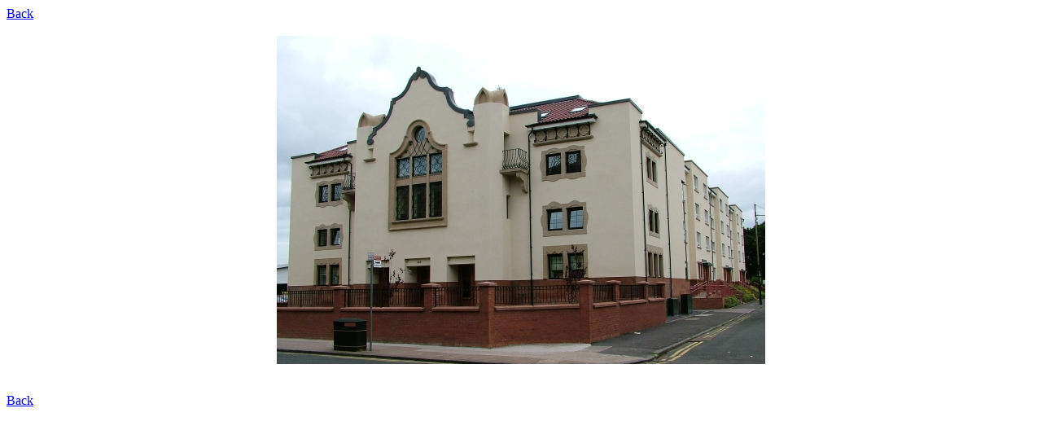

--- FILE ---
content_type: text/html; charset=UTF-8
request_url: http://www.scottishcinemas.org.uk/glasgow/picture.php?loc=toledo.html&filen=toledo_june05_02.jpg
body_size: 173
content:
<html><head>
<title>Scottish Cinemas and Theatres</title>
</head>
<body><a href="toledo.html">Back</a><br><br>
<center>
<img src="toledo_june05_02.jpg" alt="" border="0"><br>
</center>
<br><br>
<a href="toledo.html">Back</a>
</body>
</html>